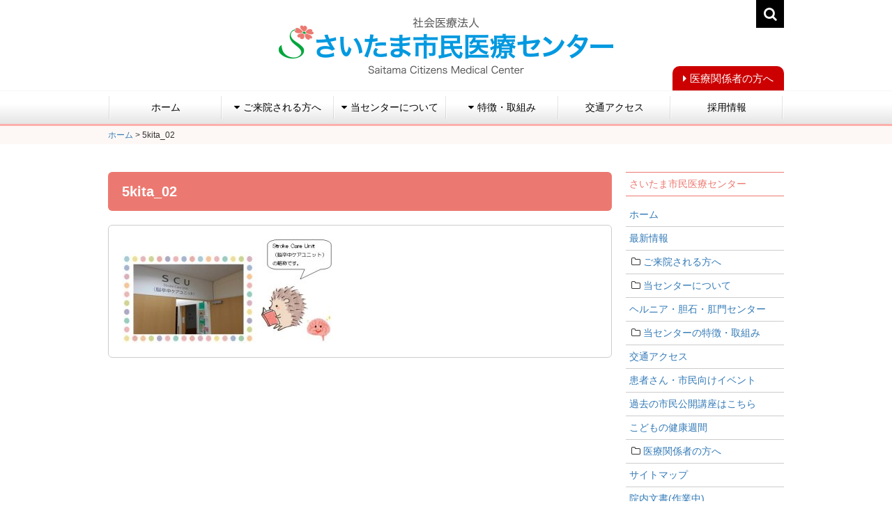

--- FILE ---
content_type: text/html; charset=UTF-8
request_url: https://www.scmc.or.jp/5kita_02/
body_size: 55786
content:
<!doctype html>
<html lang="ja">
<head>
<meta charset="UTF-8">
<meta http-equiv="X-UA-Compatible" content="IE=edge">
<meta name="format-detection" content="telephone=no">
<meta name="viewport" content="width=device-width, initial-scale=1">

<script src="https://code.jquery.com/jquery-1.11.1.min.js"></script>
<link href="https://www.scmc.or.jp/contents/wp-content/themes/scmc/lib/bootstrap/css/bootstrap.min.css" rel="stylesheet">
<script src="https://www.scmc.or.jp/contents/wp-content/themes/scmc/lib/bootstrap/js/bootstrap.min.js"></script>
<link href="https://maxcdn.bootstrapcdn.com/font-awesome/4.7.0/css/font-awesome.min.css" rel="stylesheet" type="text/css">
<link rel="stylesheet" type="text/css" href="https://www.scmc.or.jp/contents/wp-content/themes/scmc/style.css?1728365076"/>
<link rel="stylesheet" href="https://www.scmc.or.jp/contents/wp-content/themes/scmc/style-s.css?1749516287" media="only screen and (max-width:479px)">
<script src="https://www.scmc.or.jp/contents/wp-content/themes/scmc/js/script_common.js"></script>

		<!-- All in One SEO 4.1.0.3 -->
		<title>5kita_02 | さいたま市民医療センター</title>
		<meta property="og:site_name" content="さいたま市民医療センター | Just another WordPress site" />
		<meta property="og:type" content="article" />
		<meta property="og:title" content="5kita_02 | さいたま市民医療センター" />
		<meta property="article:published_time" content="2021-06-07T05:50:55Z" />
		<meta property="article:modified_time" content="2021-06-07T05:50:55Z" />
		<meta name="twitter:card" content="summary" />
		<meta name="twitter:domain" content="www.scmc.or.jp" />
		<meta name="twitter:title" content="5kita_02 | さいたま市民医療センター" />
		<script type="application/ld+json" class="aioseo-schema">
			{"@context":"https:\/\/schema.org","@graph":[{"@type":"WebSite","@id":"https:\/\/www.scmc.or.jp\/#website","url":"https:\/\/www.scmc.or.jp\/","name":"\u3055\u3044\u305f\u307e\u5e02\u6c11\u533b\u7642\u30bb\u30f3\u30bf\u30fc","description":"Just another WordPress site","publisher":{"@id":"https:\/\/www.scmc.or.jp\/#organization"}},{"@type":"Organization","@id":"https:\/\/www.scmc.or.jp\/#organization","name":"\u3055\u3044\u305f\u307e\u5e02\u6c11\u533b\u7642\u30bb\u30f3\u30bf\u30fc","url":"https:\/\/www.scmc.or.jp\/"},{"@type":"BreadcrumbList","@id":"https:\/\/www.scmc.or.jp\/5kita_02\/#breadcrumblist","itemListElement":[{"@type":"ListItem","@id":"https:\/\/www.scmc.or.jp\/#listItem","position":"1","item":{"@id":"https:\/\/www.scmc.or.jp\/#item","name":"\u30db\u30fc\u30e0","description":"Just another WordPress site","url":"https:\/\/www.scmc.or.jp\/"},"nextItem":"https:\/\/www.scmc.or.jp\/5kita_02\/#listItem"},{"@type":"ListItem","@id":"https:\/\/www.scmc.or.jp\/5kita_02\/#listItem","position":"2","item":{"@id":"https:\/\/www.scmc.or.jp\/5kita_02\/#item","name":"5kita_02","url":"https:\/\/www.scmc.or.jp\/5kita_02\/"},"previousItem":"https:\/\/www.scmc.or.jp\/#listItem"}]},{"@type":"Person","@id":"https:\/\/www.scmc.or.jp\/author\/scmc\/#author","url":"https:\/\/www.scmc.or.jp\/author\/scmc\/","name":"scmc","image":{"@type":"ImageObject","@id":"https:\/\/www.scmc.or.jp\/5kita_02\/#authorImage","url":"https:\/\/secure.gravatar.com\/avatar\/6ef7f2fea2eca5e421fe210d05523d71?s=96&d=mm&r=g","width":"96","height":"96","caption":"scmc"}},{"@type":"ItemPage","@id":"https:\/\/www.scmc.or.jp\/5kita_02\/#itempage","url":"https:\/\/www.scmc.or.jp\/5kita_02\/","name":"5kita_02 | \u3055\u3044\u305f\u307e\u5e02\u6c11\u533b\u7642\u30bb\u30f3\u30bf\u30fc","inLanguage":"ja","isPartOf":{"@id":"https:\/\/www.scmc.or.jp\/#website"},"breadcrumb":{"@id":"https:\/\/www.scmc.or.jp\/5kita_02\/#breadcrumblist"},"author":"https:\/\/www.scmc.or.jp\/5kita_02\/#author","creator":"https:\/\/www.scmc.or.jp\/5kita_02\/#author","datePublished":"2021-06-07T05:50:55+09:00","dateModified":"2021-06-07T05:50:55+09:00"}]}
		</script>
		<!-- All in One SEO -->

<link rel='dns-prefetch' href='//s.w.org' />
<link rel='stylesheet' id='wp-block-library-css'  href='https://www.scmc.or.jp/contents/wp-includes/css/dist/block-library/style.min.css?ver=5.7.14' type='text/css' media='all' />
<link rel='stylesheet' id='wp-pagenavi-css'  href='https://www.scmc.or.jp/contents/wp-content/plugins/wp-pagenavi/pagenavi-css.css?ver=2.70' type='text/css' media='all' />
<script type='text/javascript' src='https://www.scmc.or.jp/contents/wp-includes/js/jquery/jquery.min.js?ver=3.5.1' id='jquery-core-js'></script>
<script type='text/javascript' src='https://www.scmc.or.jp/contents/wp-includes/js/jquery/jquery-migrate.min.js?ver=3.3.2' id='jquery-migrate-js'></script>
<link rel="https://api.w.org/" href="https://www.scmc.or.jp/wp-json/" /><link rel="alternate" type="application/json" href="https://www.scmc.or.jp/wp-json/wp/v2/media/6025" /><link rel='shortlink' href='https://www.scmc.or.jp/?p=6025' />
<link rel="alternate" type="application/json+oembed" href="https://www.scmc.or.jp/wp-json/oembed/1.0/embed?url=https%3A%2F%2Fwww.scmc.or.jp%2F5kita_02%2F" />
<link rel="alternate" type="text/xml+oembed" href="https://www.scmc.or.jp/wp-json/oembed/1.0/embed?url=https%3A%2F%2Fwww.scmc.or.jp%2F5kita_02%2F&#038;format=xml" />
<script id="wp-page-list-script" type="text/javascript">
    jQuery(function($){
        // 全てを閉じる
        $('.wp-page-list li span.has-child-tab').addClass('tab_close');
        $('.wp-page-list li ul').addClass('tab_close').hide();
        // 表示中のページまで開ける
        $('.wp-page-list li.has-display-page > span.has-child-tab').removeClass('tab_close').addClass('tab_open');
        $('.wp-page-list li.has-display-page > ul').show().removeClass('tab_close').addClass('tab_open');
        // クリックイベント
        $('.has-child-tab').on('click', function(){
            // 開閉とクラスの除去と追加
            if ( $(this).hasClass('tab_open') ) {
                $(this).removeClass('tab_open').addClass('tab_close');
                $(this).siblings('ul').removeClass('tab_open').addClass('tab_close').slideUp('fast');
            } else if ( $(this).hasClass('tab_close') ) {
                $(this).removeClass('tab_close').addClass('tab_open');
                $(this).siblings('ul').slideDown('fast').removeClass('tab_close').addClass('tab_open');
            }
        });
    });
</script>
<meta name="robots" content="noindex,follow" /><link rel="icon" href="https://www.scmc.or.jp/contents/wp-content/uploads/2021/04/favicon-150x150.png" sizes="32x32" />
<link rel="icon" href="https://www.scmc.or.jp/contents/wp-content/uploads/2021/04/favicon.png" sizes="192x192" />
<link rel="apple-touch-icon" href="https://www.scmc.or.jp/contents/wp-content/uploads/2021/04/favicon.png" />
<meta name="msapplication-TileImage" content="https://www.scmc.or.jp/contents/wp-content/uploads/2021/04/favicon.png" />
<script>
$(document).ready(function() {
    var hashTabName = document.location.hash;
    if (hashTabName) {
        $('.nav-tabs a[href="' + hashTabName + '"]').tab('show');
    }
});
</script>
</head>

<body>
	<header class="header">
		<div class="header_inner">
			<div class="container">
				<div class="header_logo"><a href="https://www.scmc.or.jp"><img src="https://www.scmc.or.jp/contents/wp-content/themes/scmc/images/common/logo.png" alt="社会医療法人さいたま市民医療センター Saitama Citizens Medical Center"></a>
				</div>
				<div class="search_area hidden-xs">
					<div id="searchBtn"><i class="fa fa-search" aria-hidden="true" id="btnSearch"></i>
					</div>
					<div id="searchArea">
						<form action="/" method="get"><input type="text" value="" name="s" id="s"><button>検索</button>
						</form>
					</div>
				</div>

				
			</div>
		</div>
		<nav class="navbar navbar-default">
			<div class="container">
				<p class="btn_doctor f_arrow"><a href="https://www.scmc.or.jp/medical/">医療関係者の方へ</a>
				</p>
				<div class="navbar-header">
					<button type="button" class="navbar-toggle collapsed" data-toggle="collapse" data-target="#bs-example-navbar-collapse-1" aria-expanded="false"> <span class="sr-only">Toggle navigation</span> <span class="icon-bar"></span> <span class="icon-bar"></span> <span class="icon-bar"></span> </button>
				</div>
				<div class="collapse navbar-collapse" id="bs-example-navbar-collapse-1">
					<ul class="nav navbar-nav">
						<li><a href="https://www.scmc.or.jp">ホーム</a>
						</li>
						<li class="dropdown"> <a href="#" class="dropdown-toggle" data-toggle="dropdown" role="button" aria-haspopup="true" aria-expanded="false"><i class="fa fa-caret-down" aria-hidden="true"></i>ご来院される方へ</a>
							<ul class="dropdown-menu">
								<li class="page_item page-item-9252"><a href="https://www.scmc.or.jp/visit/%e6%82%a3%e8%80%85%e3%81%95%e3%82%93%e5%90%91%e3%81%91%e7%9b%b8%e8%ab%87%e7%aa%93%e5%8f%a3/">患者さん向け相談窓口</a></li>
<li class="page_item page-item-145"><a href="https://www.scmc.or.jp/visit/outpatient/">外来受診のご案内</a></li>
<li class="page_item page-item-146"><a href="https://www.scmc.or.jp/visit/inpatient/">入院のご案内</a></li>
<li class="page_item page-item-148"><a href="https://www.scmc.or.jp/visit/event/">患者さん・市民向けイベントのご案内</a></li>
<li class="page_item page-item-5961"><a href="https://www.scmc.or.jp/visit/%e5%bd%93%e3%82%bb%e3%83%b3%e3%82%bf%e3%83%bc%e5%86%85%e3%81%ab%e3%81%8a%e3%81%91%e3%82%8b%e6%92%ae%e5%bd%b1%e3%83%bb%e9%8c%b2%e9%9f%b3%e7%ad%89%e3%81%ab%e3%81%a4%e3%81%84%e3%81%a6/">当センター内における撮影・録音等について</a></li>
							</ul>
						</li>
						<li class="dropdown"> <a href="#" class="dropdown-toggle" data-toggle="dropdown" role="button" aria-haspopup="true" aria-expanded="false"><i class="fa fa-caret-down" aria-hidden="true"></i>当センターについて</a>
							<ul class="dropdown-menu">
								<li class="page_item page-item-149"><a href="https://www.scmc.or.jp/about/message/">院長ご挨拶</a></li>
<li class="page_item page-item-150"><a href="https://www.scmc.or.jp/about/outline/">施設概要</a></li>
<li class="page_item page-item-151"><a href="https://www.scmc.or.jp/about/basic-principle/">基本理念・基本方針</a></li>
<li class="page_item page-item-1495"><a href="https://www.scmc.or.jp/about/enkaku/">沿革</a></li>
<li class="page_item page-item-153"><a href="https://www.scmc.or.jp/about/patient-rights/">患者さんの権利と責務</a></li>
<li class="page_item page-item-31"><a href="https://www.scmc.or.jp/about/privacy-policy/">プライバシーポリシー</a></li>
<li class="page_item page-item-2141"><a href="https://www.scmc.or.jp/about/%e3%82%aa%e3%83%97%e3%83%88%e3%82%a2%e3%82%a6%e3%83%88%e3%81%ab%e3%81%a4%e3%81%84%e3%81%a6/">研究倫理委員会</a></li>
<li class="page_item page-item-15 page_item_has_children"><a href="https://www.scmc.or.jp/about/departments/">診療部</a></li>
<li class="page_item page-item-19 page_item_has_children"><a href="https://www.scmc.or.jp/about/clinical-clerical/">診療技術部</a></li>
<li class="page_item page-item-17 page_item_has_children"><a href="https://www.scmc.or.jp/about/nurse/">看護部</a></li>
<li class="page_item page-item-4637 page_item_has_children"><a href="https://www.scmc.or.jp/about/%e8%a8%ba%e7%99%82%e6%94%af%e6%8f%b4%e9%83%a8%e3%81%ae%e3%81%94%e7%b4%b9%e4%bb%8b/">診療支援部</a></li>
<li class="page_item page-item-4656 page_item_has_children"><a href="https://www.scmc.or.jp/about/%e4%ba%8b%e5%8b%99%e9%83%a8%e3%81%ae%e3%81%94%e7%b4%b9%e4%bb%8b/">事務部</a></li>
<li class="page_item page-item-191"><a href="https://www.scmc.or.jp/about/safety/">医療安全・渉外対策部</a></li>
<li class="page_item page-item-188"><a href="https://www.scmc.or.jp/about/clerical-management/">診療情報管理室</a></li>
<li class="page_item page-item-4673"><a href="https://www.scmc.or.jp/about/%e6%84%9f%e6%9f%93%e5%af%be%e7%ad%96%e5%ae%a4%e3%81%ae%e3%81%94%e7%b4%b9%e4%bb%8b/">感染対策室</a></li>
<li class="page_item page-item-4566"><a href="https://www.scmc.or.jp/about/%e9%98%b2%e7%81%bd%e5%af%be%e7%ad%96%e5%ae%a4/">災害対策室</a></li>
<li class="page_item page-item-10463"><a href="https://www.scmc.or.jp/about/%e5%9c%b0%e5%9f%9f%e3%83%aa%e3%83%8f%e3%83%93%e3%83%aa%e3%83%86%e3%83%bc%e3%82%b7%e3%83%a7%e3%83%b3%e6%8e%a8%e9%80%b2%e5%ae%a4/">地域リハビリテーション推進室</a></li>
<li class="page_item page-item-21"><a href="https://www.scmc.or.jp/about/recruit/">採用情報</a></li>
<li class="page_item page-item-7671"><a href="https://www.scmc.or.jp/contents/wp-content/uploads/2022/12/0d6b386014bf05d18fc35ee1aa93b063.pdf">医療従事者の負担軽減に向けた取り組み</a></li>
							</ul>
						</li>
						<li class="dropdown"> <a href="#" class="dropdown-toggle" data-toggle="dropdown" role="button" aria-haspopup="true" aria-expanded="false"><i class="fa fa-caret-down" aria-hidden="true"></i>特徴・取組み</a>
							<ul class="dropdown-menu">
								<li><a href="https://www.scmc.or.jp/character/%e8%a8%ba%e7%99%82%e5%ae%9f%e7%b8%be/">診療実績・病院臨床指標(DPC)・患者さん満足度調査</a></li>
<li><a href="https://www.scmc.or.jp/character/cancer/">がん診療</a>
								</li>
								<li><a href="https://www.scmc.or.jp/character/recovery-rehabilitation/">回復期リハビリテーション</a>
								</li>
								<li><a href="https://www.scmc.or.jp/about/safety/">医療安全への取り組み</a>
								</li>
								
								<li><a href="https://www.scmc.or.jp/character/mact/">MACTのご紹介</a>
								</li>
<li><a href="https://www.scmc.or.jp/character/%e7%97%85%e9%99%a2%e6%a9%9f%e8%83%bd%e8%a9%95%e4%be%a1/">病院機能評価</a>
								</li>
<li><a href="https://www.scmc.or.jp/character/ncd%e3%81%ae%e6%89%8b%e8%a1%93%e3%83%bb%e6%b2%bb%e7%99%82%e6%83%85%e5%a0%b1%e3%83%87%e3%83%bc%e3%82%bf%e3%83%99%e3%83%bc%e3%82%b9%e4%ba%8b%e6%a5%ad%e3%81%b8%e3%81%ae%e5%8f%82%e5%8a%a0%e3%81%ab/">NCDデータベース事業への参加</a></li>
<li><a href="https://www.scmc.or.jp/character/media/">メディア掲載</a>
								</li>
								<li><a href="https://www.scmc.or.jp/character/books/">参考図書のご紹介</a>
								</li>
<li><a href="https://www.scmc.or.jp/character/%e5%ba%83%e5%a0%b1%e8%aa%8c%e3%80%8c%e3%82%bb%e3%83%b3%e3%82%bf%e3%83%bc%e3%81%a0%e3%82%88%e3%82%8a%e3%80%8d/">広報誌「センターだより」</a>
								</li>
<li><a href="https://www.scmc.or.jp/character/%e5%a5%b3%e6%80%a7%e6%b4%bb%e8%ba%8d%e6%8e%a8%e9%80%b2%e6%b3%95%e3%81%ab%e5%9f%ba%e3%81%a5%e3%81%8f%e8%a1%8c%e5%8b%95%e8%a8%88%e7%94%bb/">女性活躍推進法に基づく行動計画</a>
								</li>
							</ul>
						</li>
						<li><a href="https://www.scmc.or.jp/access/">交通アクセス</a>
						</li>
<li><a href="https://www.scmc.or.jp/about/recruit/">採用情報</a>
						</li>
					</ul>
					<div class="sp_search_area visible-xs">
						<form><input type="text" value="" name="s" id="s"><button>検索</button>
						</form>
				</div>
				</div>
			</div>
		</nav>
	</header>



		<div class="container-fluid breadcrumbs_area">
		<div class="breadcrumbs container" typeof="BreadcrumbList" vocab="https://schema.org/">
			<!-- Breadcrumb NavXT 6.6.0 -->
<span property="itemListElement" typeof="ListItem"><a property="item" typeof="WebPage" title="さいたま市民医療センターへ移動" href="https://www.scmc.or.jp" class="home"><span property="name">ホーム</span></a><meta property="position" content="1"></span> &gt; <span property="itemListElement" typeof="ListItem"><span property="name">5kita_02</span><meta property="position" content="2"></span>		</div>
	</div>
	

	<div class="container wrapper">
		<div class="row">
			<div class="main col-md-9">            <article class="entry">
		   <h1 class="article_ttl">5kita_02</h1>
		   		   <div class="block post">
		   <div class="txt_block">
		   <p class="attachment"><a href='https://www.scmc.or.jp/contents/wp-content/uploads/2021/06/5kita_02.jpg'><img width="300" height="149" src="https://www.scmc.or.jp/contents/wp-content/uploads/2021/06/5kita_02-300x149.jpg" class="attachment-medium size-medium" alt="" loading="lazy" srcset="https://www.scmc.or.jp/contents/wp-content/uploads/2021/06/5kita_02-300x149.jpg 300w, https://www.scmc.or.jp/contents/wp-content/uploads/2021/06/5kita_02.jpg 562w" sizes="(max-width: 300px) 100vw, 300px" /></a></p>
			   </div>
		   </div>
		   		   </article>
     </div>
        <aside class="side col-md-3">
          
  	<div class="side_widget hidden-xs">
		<div class="side_widget_inner" id="text-3"><p class="side_widget_ttl">さいたま市民医療センター</p>			<div class="textwidget"><ul class="wp-page-list">
<li class=" top-level-page  page-id-5  depth-0  not-has-child-page "><span class="not-has-child-tab"></span><a href="https://www.scmc.or.jp/" title="ホーム">ホーム</a></li>
<li class=" top-level-page  page-id-27  depth-0  not-has-child-page "><span class="not-has-child-tab"></span><a href="https://www.scmc.or.jp/topics/" title="最新情報">最新情報</a></li>
<li class=" top-level-page  page-id-9  depth-0  has-child-page "><span class="has-child-tab"></span><a href="https://www.scmc.or.jp/visit/" title="ご来院される方へ">ご来院される方へ</a>
<ul>
<li class=" parent-page-id-9  page-id-9252  depth-1  not-has-child-page "><span class="not-has-child-tab"></span><a href="https://www.scmc.or.jp/visit/%e6%82%a3%e8%80%85%e3%81%95%e3%82%93%e5%90%91%e3%81%91%e7%9b%b8%e8%ab%87%e7%aa%93%e5%8f%a3/" title="患者さん向け相談窓口">患者さん向け相談窓口</a></li>
<li class=" parent-page-id-9  page-id-145  depth-1  not-has-child-page "><span class="not-has-child-tab"></span><a href="https://www.scmc.or.jp/visit/outpatient/" title="外来受診のご案内">外来受診のご案内</a></li>
<li class=" parent-page-id-9  page-id-146  depth-1  not-has-child-page "><span class="not-has-child-tab"></span><a href="https://www.scmc.or.jp/visit/inpatient/" title="入院のご案内">入院のご案内</a></li>
<li class=" parent-page-id-9  page-id-148  depth-1  not-has-child-page "><span class="not-has-child-tab"></span><a href="https://www.scmc.or.jp/visit/event/" title="患者さん・市民向けイベントのご案内">患者さん・市民向けイベントのご案内</a></li>
<li class=" parent-page-id-9  page-id-5961  depth-1  not-has-child-page "><span class="not-has-child-tab"></span><a href="https://www.scmc.or.jp/visit/%e5%bd%93%e3%82%bb%e3%83%b3%e3%82%bf%e3%83%bc%e5%86%85%e3%81%ab%e3%81%8a%e3%81%91%e3%82%8b%e6%92%ae%e5%bd%b1%e3%83%bb%e9%8c%b2%e9%9f%b3%e7%ad%89%e3%81%ab%e3%81%a4%e3%81%84%e3%81%a6/" title="当センター内における撮影・録音等について">当センター内における撮影・録音等について</a></li>
</ul>
</li>
<li class=" top-level-page  page-id-11  depth-0  has-child-page "><span class="has-child-tab"></span><a href="https://www.scmc.or.jp/about/" title="当センターについて">当センターについて</a>
<ul>
<li class=" parent-page-id-11  page-id-149  depth-1  not-has-child-page "><span class="not-has-child-tab"></span><a href="https://www.scmc.or.jp/about/message/" title="院長ご挨拶">院長ご挨拶</a></li>
<li class=" parent-page-id-11  page-id-150  depth-1  not-has-child-page "><span class="not-has-child-tab"></span><a href="https://www.scmc.or.jp/about/outline/" title="施設概要">施設概要</a></li>
<li class=" parent-page-id-11  page-id-151  depth-1  not-has-child-page "><span class="not-has-child-tab"></span><a href="https://www.scmc.or.jp/about/basic-principle/" title="基本理念・基本方針">基本理念・基本方針</a></li>
<li class=" parent-page-id-11  page-id-1495  depth-1  not-has-child-page "><span class="not-has-child-tab"></span><a href="https://www.scmc.or.jp/about/enkaku/" title="沿革">沿革</a></li>
<li class=" parent-page-id-11  page-id-153  depth-1  not-has-child-page "><span class="not-has-child-tab"></span><a href="https://www.scmc.or.jp/about/patient-rights/" title="患者さんの権利と責務">患者さんの権利と責務</a></li>
<li class=" parent-page-id-11  page-id-31  depth-1  not-has-child-page "><span class="not-has-child-tab"></span><a href="https://www.scmc.or.jp/about/privacy-policy/" title="プライバシーポリシー">プライバシーポリシー</a></li>
<li class=" parent-page-id-11  page-id-2141  depth-1  not-has-child-page "><span class="not-has-child-tab"></span><a href="https://www.scmc.or.jp/about/%e3%82%aa%e3%83%97%e3%83%88%e3%82%a2%e3%82%a6%e3%83%88%e3%81%ab%e3%81%a4%e3%81%84%e3%81%a6/" title="研究倫理委員会">研究倫理委員会</a></li>
<li class=" parent-page-id-11  page-id-15  depth-1  has-child-page "><span class="has-child-tab"></span><a href="https://www.scmc.or.jp/about/departments/" title="診療部">診療部</a>
<ul>
<li class=" parent-page-id-15  page-id-154  depth-2  has-child-page "><span class="has-child-tab"></span><a href="https://www.scmc.or.jp/about/departments/internal/" title="内科">内科</a>
<ul>
<li class=" parent-page-id-154  page-id-10067  depth-3  not-has-child-page "><span class="not-has-child-tab"></span><a href="https://www.scmc.or.jp/about/departments/internal/%e6%95%91%e6%80%a5%e7%b7%8f%e5%90%88%e8%a8%ba%e7%99%82%e7%a7%91/" title="救急総合診療科">救急総合診療科</a></li>
<li class=" parent-page-id-154  page-id-9814  depth-3  not-has-child-page "><span class="not-has-child-tab"></span><a href="https://www.scmc.or.jp/about/departments/internal/%e5%be%aa%e7%92%b0%e5%99%a8%e5%86%85%e7%a7%91/" title="循環器内科">循環器内科</a></li>
<li class=" parent-page-id-154  page-id-9831  depth-3  not-has-child-page "><span class="not-has-child-tab"></span><a href="https://www.scmc.or.jp/about/departments/internal/%e5%91%bc%e5%90%b8%e5%99%a8%e5%86%85%e7%a7%91/" title="呼吸器内科">呼吸器内科</a></li>
<li class=" parent-page-id-154  page-id-9834  depth-3  not-has-child-page "><span class="not-has-child-tab"></span><a href="https://www.scmc.or.jp/about/departments/internal/%e6%b6%88%e5%8c%96%e5%99%a8%e5%86%85%e7%a7%91/" title="消化器内科">消化器内科</a></li>
<li class=" parent-page-id-154  page-id-9842  depth-3  not-has-child-page "><span class="not-has-child-tab"></span><a href="https://www.scmc.or.jp/about/departments/internal/%e8%a1%80%e6%b6%b2%e5%86%85%e7%a7%91/" title="血液内科">血液内科</a></li>
<li class=" parent-page-id-154  page-id-10074  depth-3  not-has-child-page "><span class="not-has-child-tab"></span><a href="https://www.scmc.or.jp/about/departments/internal/%e8%85%8e%e8%87%93%e5%86%85%e7%a7%91/" title="腎臓内科">腎臓内科</a></li>
<li class=" parent-page-id-154  page-id-10076  depth-3  not-has-child-page "><span class="not-has-child-tab"></span><a href="https://www.scmc.or.jp/about/departments/internal/%e8%84%b3%e7%a5%9e%e7%b5%8c%e5%86%85%e7%a7%91/" title="脳神経内科">脳神経内科</a></li>
<li class=" parent-page-id-154  page-id-10072  depth-3  not-has-child-page "><span class="not-has-child-tab"></span><a href="https://www.scmc.or.jp/about/departments/internal/%e3%83%aa%e3%82%a6%e3%83%9e%e3%83%81%e7%a7%91/" title="リウマチ科">リウマチ科</a></li>
<li class=" parent-page-id-154  page-id-9856  depth-3  not-has-child-page "><span class="not-has-child-tab"></span><a href="https://www.scmc.or.jp/about/departments/internal/%e5%86%85%e7%a7%91%e7%a0%94%e7%a9%b6%e5%ae%9f%e7%b8%be/" title="内科研究実績">内科研究実績</a></li>
<li class=" parent-page-id-154  page-id-9860  depth-3  not-has-child-page "><span class="not-has-child-tab"></span><a href="https://www.scmc.or.jp/about/departments/internal/%e3%82%b9%e3%82%bf%e3%83%83%e3%83%95/" title="スタッフ">スタッフ</a></li>
</ul>
</li>
<li class=" parent-page-id-15  page-id-155  depth-2  not-has-child-page "><span class="not-has-child-tab"></span><a href="https://www.scmc.or.jp/about/departments/surgery/" title="外科">外科</a></li>
<li class=" parent-page-id-15  page-id-157  depth-2  not-has-child-page "><span class="not-has-child-tab"></span><a href="https://www.scmc.or.jp/about/departments/orthopedics/" title="整形外科">整形外科</a></li>
<li class=" parent-page-id-15  page-id-159  depth-2  not-has-child-page "><span class="not-has-child-tab"></span><a href="https://www.scmc.or.jp/about/departments/pediatrics/" title="小児科">小児科</a></li>
<li class=" parent-page-id-15  page-id-1163  depth-2  not-has-child-page "><span class="not-has-child-tab"></span><a href="https://www.scmc.or.jp/about/departments/%e7%9a%ae%e8%86%9a%e7%a7%91/" title="皮膚科">皮膚科</a></li>
<li class=" parent-page-id-15  page-id-156  depth-2  not-has-child-page "><span class="not-has-child-tab"></span><a href="https://www.scmc.or.jp/about/departments/neurosurgery/" title="脳神経外科">脳神経外科</a></li>
<li class=" parent-page-id-15  page-id-158  depth-2  not-has-child-page "><span class="not-has-child-tab"></span><a href="https://www.scmc.or.jp/about/departments/otolaryngology/" title="耳鼻咽喉科">耳鼻咽喉科</a></li>
<li class=" parent-page-id-15  page-id-160  depth-2  not-has-child-page "><span class="not-has-child-tab"></span><a href="https://www.scmc.or.jp/about/departments/urology/" title="泌尿器科">泌尿器科</a></li>
<li class=" parent-page-id-15  page-id-162  depth-2  not-has-child-page "><span class="not-has-child-tab"></span><a href="https://www.scmc.or.jp/about/departments/radiology/" title="放射線科">放射線科</a></li>
<li class=" parent-page-id-15  page-id-163  depth-2  not-has-child-page "><span class="not-has-child-tab"></span><a href="https://www.scmc.or.jp/about/departments/anesthesiology/" title="麻酔科">麻酔科</a></li>
<li class=" parent-page-id-15  page-id-164  depth-2  not-has-child-page "><span class="not-has-child-tab"></span><a href="https://www.scmc.or.jp/about/departments/pathology-diagnosis/" title="病理診断科">病理診断科</a></li>
</ul>
</li>
<li class=" parent-page-id-11  page-id-19  depth-1  has-child-page "><span class="has-child-tab"></span><a href="https://www.scmc.or.jp/about/clinical-clerical/" title="診療技術部">診療技術部</a>
<ul>
<li class=" parent-page-id-19  page-id-182  depth-2  not-has-child-page "><span class="not-has-child-tab"></span><a href="https://www.scmc.or.jp/about/clinical-clerical/pharmaceutical/" title="薬剤科">薬剤科</a></li>
<li class=" parent-page-id-19  page-id-183  depth-2  not-has-child-page "><span class="not-has-child-tab"></span><a href="https://www.scmc.or.jp/about/clinical-clerical/radiation-technology/" title="放射線技術科">放射線技術科</a></li>
<li class=" parent-page-id-19  page-id-184  depth-2  not-has-child-page "><span class="not-has-child-tab"></span><a href="https://www.scmc.or.jp/about/clinical-clerical/clinical-laboratory/" title="臨床検査科">臨床検査科</a></li>
<li class=" parent-page-id-19  page-id-185  depth-2  not-has-child-page "><span class="not-has-child-tab"></span><a href="https://www.scmc.or.jp/about/clinical-clerical/clinical-engineering/" title="臨床工学科">臨床工学科</a></li>
<li class=" parent-page-id-19  page-id-186  depth-2  not-has-child-page "><span class="not-has-child-tab"></span><a href="https://www.scmc.or.jp/about/clinical-clerical/rehabilitation/" title="リハビリテーション科">リハビリテーション科</a></li>
<li class=" parent-page-id-19  page-id-187  depth-2  not-has-child-page "><span class="not-has-child-tab"></span><a href="https://www.scmc.or.jp/about/clinical-clerical/nutrition/" title="栄養科">栄養科</a></li>
</ul>
</li>
<li class=" parent-page-id-11  page-id-17  depth-1  has-child-page "><span class="has-child-tab"></span><a href="https://www.scmc.or.jp/about/nurse/" title="看護部">看護部</a>
<ul>
<li class=" parent-page-id-17  page-id-165  depth-2  not-has-child-page "><span class="not-has-child-tab"></span><a href="https://www.scmc.or.jp/about/nurse/topics/" title="最新情報（イベント情報、インターンシップetc.）">最新情報（イベント情報、インターンシップetc.）</a></li>
<li class=" parent-page-id-17  page-id-166  depth-2  not-has-child-page "><span class="not-has-child-tab"></span><a href="https://www.scmc.or.jp/about/nurse/introduction/" title="看護部長挨拶・概要・組織図など">看護部長挨拶・概要・組織図など</a></li>
<li class=" parent-page-id-17  page-id-818  depth-2  not-has-child-page "><span class="not-has-child-tab"></span><a href="https://www.scmc.or.jp/about/nurse/educational-system/" title="教育体制">教育体制</a></li>
<li class=" parent-page-id-17  page-id-167  depth-2  not-has-child-page "><span class="not-has-child-tab"></span><a href="https://www.scmc.or.jp/about/nurse/skin-excretory-care/" title="皮膚・排泄ケア認定看護師">皮膚・排泄ケア認定看護師</a></li>
<li class=" parent-page-id-17  page-id-168  depth-2  not-has-child-page "><span class="not-has-child-tab"></span><a href="https://www.scmc.or.jp/about/nurse/palliative-care/" title="緩和ケア認定看護師">緩和ケア認定看護師</a></li>
<li class=" parent-page-id-17  page-id-169  depth-2  not-has-child-page "><span class="not-has-child-tab"></span><a href="https://www.scmc.or.jp/about/nurse/cancer-chemotherapy/" title="がん化学療法認定看護師">がん化学療法認定看護師</a></li>
<li class=" parent-page-id-17  page-id-170  depth-2  not-has-child-page "><span class="not-has-child-tab"></span><a href="https://www.scmc.or.jp/about/nurse/infection-control/" title="感染管理認定看護師・感染制御実践看護師">感染管理認定看護師・感染制御実践看護師</a></li>
<li class=" parent-page-id-17  page-id-171  depth-2  not-has-child-page "><span class="not-has-child-tab"></span><a href="https://www.scmc.or.jp/about/nurse/diabetes/" title="糖尿病看護認定看護師">糖尿病看護認定看護師</a></li>
<li class=" parent-page-id-17  page-id-172  depth-2  not-has-child-page "><span class="not-has-child-tab"></span><a href="https://www.scmc.or.jp/about/nurse/eating-swallowing-accredited/" title="摂食嚥下障害看護認定看護師">摂食嚥下障害看護認定看護師</a></li>
<li class=" parent-page-id-17  page-id-4890  depth-2  not-has-child-page "><span class="not-has-child-tab"></span><a href="https://www.scmc.or.jp/about/nurse/%e8%84%b3%e5%8d%92%e4%b8%ad%e3%83%aa%e3%83%8f%e3%83%93%e3%83%aa%e3%83%86%e3%83%bc%e3%82%b7%e3%83%a7%e3%83%b3%e7%9c%8b%e8%ad%b7%e8%aa%8d%e5%ae%9a%e7%9c%8b%e8%ad%b7%e5%b8%ab/" title="脳卒中リハビリテーション看護認定看護師">脳卒中リハビリテーション看護認定看護師</a></li>
<li class=" parent-page-id-17  page-id-5871  depth-2  not-has-child-page "><span class="not-has-child-tab"></span><a href="https://www.scmc.or.jp/about/nurse/%e3%80%90%e4%b8%8b%e6%9b%b8%e3%81%8d%e3%80%91%e5%b0%8f%e5%85%90%e3%82%a2%e3%83%ac%e3%83%ab%e3%82%ae%e3%83%bc%e3%82%a8%e3%83%87%e3%83%a5%e3%82%b1%e3%83%bc%e3%82%bf%e3%83%bc/" title="小児アレルギーエデュケーター">小児アレルギーエデュケーター</a></li>
<li class=" parent-page-id-17  page-id-5673  depth-2  not-has-child-page "><span class="not-has-child-tab"></span><a href="https://www.scmc.or.jp/about/nurse/%e6%85%a2%e6%80%a7%e5%bf%83%e4%b8%8d%e5%85%a8%e7%9c%8b%e8%ad%b7%e8%aa%8d%e5%ae%9a%e7%9c%8b%e8%ad%b7%e5%b8%ab/" title="慢性心不全看護認定看護師">慢性心不全看護認定看護師</a></li>
<li class=" parent-page-id-17  page-id-5597  depth-2  not-has-child-page "><span class="not-has-child-tab"></span><a href="https://www.scmc.or.jp/about/nurse/%e9%80%8f%e6%9e%90%e7%9c%8b%e8%ad%b7%e8%aa%8d%e5%ae%9a%e7%9c%8b%e8%ad%b7%e5%b8%ab/" title="透析看護認定看護師">透析看護認定看護師</a></li>
<li class=" parent-page-id-17  page-id-5705  depth-2  not-has-child-page "><span class="not-has-child-tab"></span><a href="https://www.scmc.or.jp/about/nurse/%e8%aa%8d%e7%9f%a5%e7%97%87%e8%aa%8d%e5%ae%9a%e7%9c%8b%e8%ad%b7%e5%b8%ab/" title="認知症認定看護師">認知症認定看護師</a></li>
<li class=" parent-page-id-17  page-id-173  depth-2  not-has-child-page "><span class="not-has-child-tab"></span><a href="https://www.scmc.or.jp/about/nurse/floor2-south/" title="2階南病棟のご紹介">2階南病棟のご紹介</a></li>
<li class=" parent-page-id-17  page-id-175  depth-2  not-has-child-page "><span class="not-has-child-tab"></span><a href="https://www.scmc.or.jp/about/nurse/floor3-north/" title="3階北病棟のご紹介">3階北病棟のご紹介</a></li>
<li class=" parent-page-id-17  page-id-176  depth-2  not-has-child-page "><span class="not-has-child-tab"></span><a href="https://www.scmc.or.jp/about/nurse/floor4-south/" title="4階南病棟のご紹介">4階南病棟のご紹介</a></li>
<li class=" parent-page-id-17  page-id-177  depth-2  not-has-child-page "><span class="not-has-child-tab"></span><a href="https://www.scmc.or.jp/about/nurse/floor4-north/" title="4階北病棟のご紹介">4階北病棟のご紹介</a></li>
<li class=" parent-page-id-17  page-id-178  depth-2  not-has-child-page "><span class="not-has-child-tab"></span><a href="https://www.scmc.or.jp/about/nurse/floor5-south/" title="5階南病棟のご紹介">5階南病棟のご紹介</a></li>
<li class=" parent-page-id-17  page-id-179  depth-2  not-has-child-page "><span class="not-has-child-tab"></span><a href="https://www.scmc.or.jp/about/nurse/floor5-north/" title="5階北病棟のご紹介">5階北病棟のご紹介</a></li>
<li class=" parent-page-id-17  page-id-180  depth-2  not-has-child-page "><span class="not-has-child-tab"></span><a href="https://www.scmc.or.jp/about/nurse/outpatient-introduction/" title="外来紹介">外来紹介</a></li>
<li class=" parent-page-id-17  page-id-181  depth-2  not-has-child-page "><span class="not-has-child-tab"></span><a href="https://www.scmc.or.jp/about/nurse/operating-room/" title="手術室">手術室</a></li>
</ul>
</li>
<li class=" parent-page-id-11  page-id-4637  depth-1  has-child-page "><span class="has-child-tab"></span><a href="https://www.scmc.or.jp/about/%e8%a8%ba%e7%99%82%e6%94%af%e6%8f%b4%e9%83%a8%e3%81%ae%e3%81%94%e7%b4%b9%e4%bb%8b/" title="診療支援部">診療支援部</a>
<ul>
<li class=" parent-page-id-4637  page-id-4612  depth-2  not-has-child-page "><span class="not-has-child-tab"></span><a href="https://www.scmc.or.jp/about/%e8%a8%ba%e7%99%82%e6%94%af%e6%8f%b4%e9%83%a8%e3%81%ae%e3%81%94%e7%b4%b9%e4%bb%8b/%e6%82%a3%e8%80%85%e6%94%af%e6%8f%b4%e3%82%bb%e3%83%b3%e3%82%bf%e3%83%bc/" title="患者支援センター（入退院支援・患者支援窓口）">患者支援センター（入退院支援・患者支援窓口）</a></li>
<li class=" parent-page-id-4637  page-id-4619  depth-2  not-has-child-page "><span class="not-has-child-tab"></span><a href="https://www.scmc.or.jp/about/%e8%a8%ba%e7%99%82%e6%94%af%e6%8f%b4%e9%83%a8%e3%81%ae%e3%81%94%e7%b4%b9%e4%bb%8b/%e5%9c%b0%e5%9f%9f%e5%8c%bb%e7%99%82%e9%80%a3%e6%90%ba%e5%ae%a4/" title="地域医療連携室">地域医療連携室</a></li>
<li class=" parent-page-id-4637  page-id-4632  depth-2  not-has-child-page "><span class="not-has-child-tab"></span><a href="https://www.scmc.or.jp/about/%e8%a8%ba%e7%99%82%e6%94%af%e6%8f%b4%e9%83%a8%e3%81%ae%e3%81%94%e7%b4%b9%e4%bb%8b/%e8%a8%ba%e7%99%82%e6%a5%ad%e5%8b%99%e3%82%b5%e3%83%9d%e3%83%bc%e3%83%88%e5%ae%a4/" title="診療業務サポート室">診療業務サポート室</a></li>
</ul>
</li>
<li class=" parent-page-id-11  page-id-4656  depth-1  has-child-page "><span class="has-child-tab"></span><a href="https://www.scmc.or.jp/about/%e4%ba%8b%e5%8b%99%e9%83%a8%e3%81%ae%e3%81%94%e7%b4%b9%e4%bb%8b/" title="事務部">事務部</a>
<ul>
<li class=" parent-page-id-4656  page-id-4640  depth-2  not-has-child-page "><span class="not-has-child-tab"></span><a href="https://www.scmc.or.jp/about/%e4%ba%8b%e5%8b%99%e9%83%a8%e3%81%ae%e3%81%94%e7%b4%b9%e4%bb%8b/%e7%b7%8f%e5%8b%99%e8%aa%b2/" title="総務課">総務課</a></li>
<li class=" parent-page-id-4656  page-id-4648  depth-2  not-has-child-page "><span class="not-has-child-tab"></span><a href="https://www.scmc.or.jp/about/%e4%ba%8b%e5%8b%99%e9%83%a8%e3%81%ae%e3%81%94%e7%b4%b9%e4%bb%8b/%e7%b5%8c%e5%96%b6%e4%bc%81%e7%94%bb%e8%aa%b2/" title="経営企画課・設備管理課">経営企画課・設備管理課</a></li>
<li class=" parent-page-id-4656  page-id-4650  depth-2  not-has-child-page "><span class="not-has-child-tab"></span><a href="https://www.scmc.or.jp/about/%e4%ba%8b%e5%8b%99%e9%83%a8%e3%81%ae%e3%81%94%e7%b4%b9%e4%bb%8b/%e5%8c%bb%e4%ba%8b%e8%aa%b2/" title="医事課">医事課</a></li>
</ul>
</li>
<li class=" parent-page-id-11  page-id-191  depth-1  not-has-child-page "><span class="not-has-child-tab"></span><a href="https://www.scmc.or.jp/about/safety/" title="医療安全・渉外対策部">医療安全・渉外対策部</a></li>
<li class=" parent-page-id-11  page-id-188  depth-1  not-has-child-page "><span class="not-has-child-tab"></span><a href="https://www.scmc.or.jp/about/clerical-management/" title="診療情報管理室">診療情報管理室</a></li>
<li class=" parent-page-id-11  page-id-4673  depth-1  not-has-child-page "><span class="not-has-child-tab"></span><a href="https://www.scmc.or.jp/about/%e6%84%9f%e6%9f%93%e5%af%be%e7%ad%96%e5%ae%a4%e3%81%ae%e3%81%94%e7%b4%b9%e4%bb%8b/" title="感染対策室">感染対策室</a></li>
<li class=" parent-page-id-11  page-id-4566  depth-1  not-has-child-page "><span class="not-has-child-tab"></span><a href="https://www.scmc.or.jp/about/%e9%98%b2%e7%81%bd%e5%af%be%e7%ad%96%e5%ae%a4/" title="災害対策室">災害対策室</a></li>
<li class=" parent-page-id-11  page-id-10463  depth-1  not-has-child-page "><span class="not-has-child-tab"></span><a href="https://www.scmc.or.jp/about/%e5%9c%b0%e5%9f%9f%e3%83%aa%e3%83%8f%e3%83%93%e3%83%aa%e3%83%86%e3%83%bc%e3%82%b7%e3%83%a7%e3%83%b3%e6%8e%a8%e9%80%b2%e5%ae%a4/" title="地域リハビリテーション推進室">地域リハビリテーション推進室</a></li>
<li class=" parent-page-id-11  page-id-21  depth-1  not-has-child-page "><span class="not-has-child-tab"></span><a href="https://www.scmc.or.jp/about/recruit/" title="採用情報">採用情報</a></li>
<li class=" parent-page-id-11  page-id-7671  depth-1  not-has-child-page "><span class="not-has-child-tab"></span><a href="https://www.scmc.or.jp/contents/wp-content/uploads/2022/12/0d6b386014bf05d18fc35ee1aa93b063.pdf" title="医療従事者の負担軽減に向けた取り組み">医療従事者の負担軽減に向けた取り組み</a></li>
</ul>
</li>
<li class=" top-level-page  page-id-10944  depth-0  not-has-child-page "><span class="not-has-child-tab"></span><a href="https://www.scmc.or.jp/%e3%83%98%e3%83%ab%e3%83%8b%e3%82%a2%e3%83%bb%e8%83%86%e7%9f%b3%e3%83%bb%e8%82%9b%e9%96%80%e3%82%bb%e3%83%b3%e3%82%bf%e3%83%bc/" title="ヘルニア・胆石・肛門センター">ヘルニア・胆石・肛門センター</a></li>
<li class=" top-level-page  page-id-23  depth-0  has-child-page "><span class="has-child-tab"></span><a href="https://www.scmc.or.jp/character/" title="当センターの特徴・取組み">当センターの特徴・取組み</a>
<ul>
<li class=" parent-page-id-23  page-id-727  depth-1  not-has-child-page "><span class="not-has-child-tab"></span><a href="https://www.scmc.or.jp/character/%e8%a8%ba%e7%99%82%e5%ae%9f%e7%b8%be/" title="診療実績・病院臨床指標(DPC)・患者さん満足度調査">診療実績・病院臨床指標(DPC)・患者さん満足度調査</a></li>
<li class=" parent-page-id-23  page-id-189  depth-1  not-has-child-page "><span class="not-has-child-tab"></span><a href="https://www.scmc.or.jp/character/cancer/" title="がん診療">がん診療</a></li>
<li class=" parent-page-id-23  page-id-190  depth-1  not-has-child-page "><span class="not-has-child-tab"></span><a href="https://www.scmc.or.jp/character/recovery-rehabilitation/" title="回復期リハビリテーション">回復期リハビリテーション</a></li>
<li class=" parent-page-id-23  page-id-193  depth-1  not-has-child-page "><span class="not-has-child-tab"></span><a href="https://www.scmc.or.jp/character/mact/" title="MACTのご紹介">MACTのご紹介</a></li>
<li class=" parent-page-id-23  page-id-1634  depth-1  not-has-child-page "><span class="not-has-child-tab"></span><a href="https://www.scmc.or.jp/character/%e7%97%85%e9%99%a2%e6%a9%9f%e8%83%bd%e8%a9%95%e4%be%a1/" title="病院機能評価">病院機能評価</a></li>
<li class=" parent-page-id-23  page-id-1803  depth-1  not-has-child-page "><span class="not-has-child-tab"></span><a href="https://www.scmc.or.jp/character/ncd%e3%81%ae%e6%89%8b%e8%a1%93%e3%83%bb%e6%b2%bb%e7%99%82%e6%83%85%e5%a0%b1%e3%83%87%e3%83%bc%e3%82%bf%e3%83%99%e3%83%bc%e3%82%b9%e4%ba%8b%e6%a5%ad%e3%81%b8%e3%81%ae%e5%8f%82%e5%8a%a0%e3%81%ab/" title="NCDの手術・治療情報データベース事業への参加について">NCDの手術・治療情報データベース事業への参加について</a></li>
<li class=" parent-page-id-23  page-id-192  depth-1  not-has-child-page "><span class="not-has-child-tab"></span><a href="https://www.scmc.or.jp/character/media/" title="メディア掲載">メディア掲載</a></li>
<li class=" parent-page-id-23  page-id-194  depth-1  not-has-child-page "><span class="not-has-child-tab"></span><a href="https://www.scmc.or.jp/character/books/" title="書籍紹介">書籍紹介</a></li>
<li class=" parent-page-id-23  page-id-1581  depth-1  not-has-child-page "><span class="not-has-child-tab"></span><a href="https://www.scmc.or.jp/character/%e5%ba%83%e5%a0%b1%e8%aa%8c%e3%80%8c%e3%82%bb%e3%83%b3%e3%82%bf%e3%83%bc%e3%81%a0%e3%82%88%e3%82%8a%e3%80%8d/" title="広報誌「センターだより」">広報誌「センターだより」</a></li>
<li class=" parent-page-id-23  page-id-2608  depth-1  not-has-child-page "><span class="not-has-child-tab"></span><a href="https://www.scmc.or.jp/character/%e5%a5%b3%e6%80%a7%e6%b4%bb%e8%ba%8d%e6%8e%a8%e9%80%b2%e6%b3%95%e3%81%ab%e5%9f%ba%e3%81%a5%e3%81%8f%e8%a1%8c%e5%8b%95%e8%a8%88%e7%94%bb/" title="次世代法・女性活躍推進法に基づく行動計画">次世代法・女性活躍推進法に基づく行動計画</a></li>
</ul>
</li>
<li class=" top-level-page  page-id-25  depth-0  not-has-child-page "><span class="not-has-child-tab"></span><a href="https://www.scmc.or.jp/access/" title="交通アクセス">交通アクセス</a></li>
<li class=" top-level-page  page-id-7768  depth-0  not-has-child-page "><span class="not-has-child-tab"></span><a href="https://www.scmc.or.jp/%e6%82%a3%e8%80%85%e3%81%95%e3%82%93%e3%83%bb%e5%b8%82%e6%b0%91%e5%90%91%e3%81%91%e3%82%a4%e3%83%99%e3%83%b3%e3%83%88/" title="患者さん・市民向けイベント">患者さん・市民向けイベント</a></li>
<li class=" top-level-page  page-id-7911  depth-0  not-has-child-page "><span class="not-has-child-tab"></span><a href="https://www.scmc.or.jp/%e9%81%8e%e5%8e%bb%e3%81%ae%e5%b8%82%e6%b0%91%e5%85%ac%e9%96%8b%e8%ac%9b%e5%ba%a7%e3%81%af%e3%81%93%e3%81%a1%e3%82%89/" title="過去の市民公開講座はこちら">過去の市民公開講座はこちら</a></li>
<li class=" top-level-page  page-id-7722  depth-0  not-has-child-page "><span class="not-has-child-tab"></span><a href="https://www.scmc.or.jp/kenko-syukan/" title="こどもの健康週間">こどもの健康週間</a></li>
<li class=" top-level-page  page-id-936  depth-0  not-has-child-page "><span class="not-has-child-tab"></span><a href="https://www.scmc.or.jp/patient-support/" title="患者支援窓口">患者支援窓口</a></li>
<li class=" top-level-page  page-id-9633  depth-0  not-has-child-page "><span class="not-has-child-tab"></span><a href="https://www.scmc.or.jp/%e5%8c%bb%e7%99%82%e7%9b%b8%e8%ab%87/" title="医療福祉相談">医療福祉相談</a></li>
<li class=" top-level-page  page-id-9260  depth-0  not-has-child-page "><span class="not-has-child-tab"></span><a href="https://www.scmc.or.jp/%e3%81%8c%e3%82%93%e7%9b%b8%e8%ab%87%e6%94%af%e6%8f%b4%e3%82%bb%e3%83%b3%e3%82%bf%e3%83%bc/" title="がん相談支援センター">がん相談支援センター</a></li>
<li class=" top-level-page  page-id-9639  depth-0  not-has-child-page "><span class="not-has-child-tab"></span><a href="https://www.scmc.or.jp/%e8%84%b3%e5%8d%92%e4%b8%ad%e7%9b%b8%e8%ab%87%e7%aa%93%e5%8f%a3/" title="脳卒中相談窓口">脳卒中相談窓口</a></li>
<li class=" top-level-page  page-id-6879  depth-0  not-has-child-page "><span class="not-has-child-tab"></span><a href="https://www.scmc.or.jp/%e5%b0%8f%e5%85%90%e7%a7%91mri%e3%83%97%e3%83%ac%e3%83%91%e3%83%ac%e3%83%bc%e3%82%b7%e3%83%a7%e3%83%b3%e5%8b%95%e7%94%bb/" title="小児科MRIプレパレーション動画">小児科MRIプレパレーション動画</a></li>
<li class=" top-level-page  page-id-6850  depth-0  not-has-child-page "><span class="not-has-child-tab"></span><a href="https://www.scmc.or.jp/%e5%b0%8f%e5%85%90%e7%a7%91mri%e5%8b%95%e7%94%bb%e9%96%b2%e8%a6%a7%e3%81%ab%e3%81%a4%e3%81%84%e3%81%a6/" title="小児科MRI動画閲覧について">小児科MRI動画閲覧について</a></li>
<li class=" top-level-page  page-id-6848  depth-0  not-has-child-page "><span class="not-has-child-tab"></span><a href="https://www.scmc.or.jp/mri%e6%a4%9c%e6%9f%bb%e3%82%92%e5%8f%97%e3%81%91%e3%82%89%e3%82%8c%e3%82%8b%e3%81%8a%e5%ad%90%e6%a7%98%e3%81%a8%e3%81%94%e5%ae%b6%e6%97%8f%e3%81%ae%e6%96%b9%e3%81%b8/" title="MRI検査を受けられるお子様とご家族の方へ">MRI検査を受けられるお子様とご家族の方へ</a></li>
<li class=" top-level-page  page-id-7  depth-0  has-child-page "><span class="has-child-tab"></span><a href="https://www.scmc.or.jp/medical/" title="医療関係者の方へ">医療関係者の方へ</a>
<ul>
<li class=" parent-page-id-7  page-id-7055  depth-1  not-has-child-page "><span class="not-has-child-tab"></span><a href="https://www.scmc.or.jp/medical/document/" title="診療情報提供書作成依頼">診療情報提供書作成依頼</a></li>
<li class=" parent-page-id-7  page-id-6516  depth-1  not-has-child-page "><span class="not-has-child-tab"></span><a href="https://www.scmc.or.jp/medical/%e9%99%a2%e5%86%85%e6%8e%a1%e7%94%a8%e3%83%ac%e3%82%b8%e3%83%a1%e3%83%b3%e4%b8%80%e8%a6%a7/" title="院内採用レジメン一覧">院内採用レジメン一覧</a></li>
<li class=" parent-page-id-7  page-id-7495  depth-1  not-has-child-page "><span class="not-has-child-tab"></span><a href="https://www.scmc.or.jp/medical/%e3%83%ac%e3%82%b8%e3%83%a1%e3%83%b3%e8%aa%ac%e6%98%8e%e4%bc%9a%e8%b3%87%e6%96%99/" title="レジメン説明会資料">レジメン説明会資料</a></li>
<li class=" parent-page-id-7  page-id-2217  depth-1  not-has-child-page "><span class="not-has-child-tab"></span><a href="https://www.scmc.or.jp/medical/forpharmacy/" title="保険薬局の皆様へ">保険薬局の皆様へ</a></li>
<li class=" parent-page-id-7  page-id-144  depth-1  not-has-child-page "><span class="not-has-child-tab"></span><a href="https://www.scmc.or.jp/medical/event/" title="医療関係者向けイベントのご案内">医療関係者向けイベントのご案内</a></li>
</ul>
</li>
<li class=" top-level-page  page-id-7248  depth-0  not-has-child-page "><span class="not-has-child-tab"></span><a href="https://www.scmc.or.jp/contents/wp-content/uploads/2022/03/7b99a4d90d53228a92dc28932291eee7.pdf" title="小児科緊急時対応マニュアルのリンク">小児科緊急時対応マニュアルのリンク</a></li>
<li class=" top-level-page  page-id-29  depth-0  not-has-child-page "><span class="not-has-child-tab"></span><a href="https://www.scmc.or.jp/site-map/" title="サイトマップ">サイトマップ</a></li>
<li class=" top-level-page  page-id-6563  depth-0  not-has-child-page "><span class="not-has-child-tab"></span><a href="https://www.scmc.or.jp/%e8%81%b7%e5%93%a1%e5%b0%82%e7%94%a8/" title="院内文書(作業中)">院内文書(作業中)</a></li>
<li class=" top-level-page  page-id-1908  depth-0  not-has-child-page "><span class="not-has-child-tab"></span><a href="https://www.scmc.or.jp/%e8%81%b7%e5%93%a1%e5%b0%82%e7%94%a8%e3%83%9a%e3%83%bc%e3%82%b8/" title="職員専用ページ">職員専用ページ</a></li>
</ul>
</div>
		</div><div class="side_widget_inner" id="widget_sp_image-4"><p class="side_widget_ttl">看護部専用サイト</p><a href="https://www.scmc.or.jp/recruit-nurse/" target="_blank" class="widget_sp_image-image-link" title="看護部専用サイト"><img width="1200" height="340" alt="看護部専用サイト" class="attachment-full" style="max-width: 100%;" srcset="https://www.scmc.or.jp/contents/wp-content/uploads/2023/10/banner1.jpg 1200w, https://www.scmc.or.jp/contents/wp-content/uploads/2023/10/banner1-300x85.jpg 300w, https://www.scmc.or.jp/contents/wp-content/uploads/2023/10/banner1-1024x290.jpg 1024w, https://www.scmc.or.jp/contents/wp-content/uploads/2023/10/banner1-768x218.jpg 768w" sizes="(max-width: 1200px) 100vw, 1200px" src="https://www.scmc.or.jp/contents/wp-content/uploads/2023/10/banner1.jpg" /></a></div><div class="side_widget_inner" id="widget_sp_image-2"><a href="https://nurse.mynavi.jp/student/hospitals/outline/99383/?utm_source=support&#038;utm_medium=ilink&#038;utm_campaign=mynbanner" target="_blank" class="widget_sp_image-image-link"><img width="160" height="46" class="attachment-full" style="max-width: 100%;" src="https://www.scmc.or.jp/contents/wp-content/uploads/2023/11/logo05.jpg" /></a><div class="widget_sp_image-description" ><p>看護学生はこちら</p>
</div></div>	</div>
 
 	<div class="side_widget visible-xs">
		<div class="side_widget_inner" id="widget_sp_image-3"><p class="side_widget_ttl">看護部専用サイト</p><a href="https://nurse.mynavi.jp/student/hospitals/outline/99383/?utm_source=support&#038;utm_medium=ilink&#038;utm_campaign=mynbanner" target="_blank" class="widget_sp_image-image-link" title="看護部専用サイト"><img width="131" height="131" alt="看護部専用サイト" class="attachment-full" style="max-width: 100%;" src="https://www.scmc.or.jp/contents/wp-content/uploads/2022/12/mynavi.jpg" /></a><div class="widget_sp_image-description" ><p>看護学生はこちら</p>
</div></div>	</div>
  
   
    </aside>
      </div>
</div>
<footer id="footer" class="footer"> <a href="#" class="page-top"><i class="fa fa-caret-up" aria-hidden="true"></i></a>
  <div class="container">
    <ul class="row footer_nav clearfix">
      <li class="col col-md-1-5 col-xs-6"><a href="https://www.scmc.or.jp/about/"><img src="https://www.scmc.or.jp/contents/wp-content/themes/scmc/images/home/footer_nav_img01.png" alt=""><span class="footer_nav_txt">当センターについて</span></a></li>
      <li class="col col-md-1-5 col-xs-6"><a href="https://www.scmc.or.jp/about/departments/"><img src="https://www.scmc.or.jp/contents/wp-content/themes/scmc/images/home/footer_nav_img02.png" alt=""><span class="footer_nav_txt">診療科</span></a></li>
      <li class="col col-md-1-5 col-xs-6"><a href="https://www.scmc.or.jp/about/nurse/"><img src="https://www.scmc.or.jp/contents/wp-content/themes/scmc/images/home/footer_nav_img03.png" alt=""><span class="footer_nav_txt">看護部</span></a></li>
      <li class="col col-md-1-5 col-xs-6"><a href="https://www.scmc.or.jp/about/clinical-clerical/"><img src="https://www.scmc.or.jp/contents/wp-content/themes/scmc/images/home/footer_nav_img04.png" alt=""><span class="footer_nav_txt">診療技術部</span></a></li>
      <li class="col col-md-1-5 col-xs-12"><a href="https://www.scmc.or.jp/about/recruit/"><img src="https://www.scmc.or.jp/contents/wp-content/themes/scmc/images/home/footer_nav_img05.png" alt=""><span class="footer_nav_txt">採用情報</span></a></li>
    </ul>
  </div>
  <div class="container-fluid footer_nav_etc">
    <div class="container">
      <ul class="row footer_nav footer_nav__foot clearfix">
        <li class="col-md-3"><a href="https://www.scmc.or.jp/about/safety/"><span class="footer_nav_txt">医療安全への取り組み</span></a></li>
        <li class="col-md-3"><a href="https://www.scmc.or.jp/character/media/"><span class="footer_nav_txt">メディア掲載</span></a></li>
        <li class="col-md-3"><a href="https://www.scmc.or.jp/character/mact/"><span class="footer_nav_txt">MACTのご紹介</span></a></li>
        <li class="col-md-3"><a href="https://www.scmc.or.jp/character/books/"><span class="footer_nav_txt">参考図書のご紹介</span></a></li>
      </ul>
    </div>
  </div>
  <div class="container-fluid footer_info">
    <div class="container">
      <div class="row">
		  <div class="col col-md-4 col-xs-12"><a href="https://www.scmc.or.jp"><img src="https://www.scmc.or.jp/contents/wp-content/themes/scmc/images/common/logo.png" alt="社会医療法人さいたま市民医療センター Saitama Citizens Medical Center"></a></div>

        <div class="col col-md-4 col-xs-12">
          <p>〒331-0054 さいたま市西区島根299-1<br>

              TEL. 048-626-0011（代表）<br>
            FAX.048-799-5146</p>

        </div>
<div class="col col-md-2 col-xs-12">
<span id="ss_gmo_img_wrapper_130-66_image_ja">
<a href="https://jp.globalsign.com/" target="_blank" rel="nofollow">
<img alt="SSL　GMOグローバルサインのサイトシール" border="0" id="ss_img" src="//seal.globalsign.com/SiteSeal/images/gs_noscript_130-66_ja.gif">
</a>
</span>
<script type="text/javascript" src="//seal.globalsign.com/SiteSeal/gmogs_image_130-66_ja.js" defer="defer"></script>
 </div>
        <div class="col col-md-2 col-xs-12">
          <ul class="footer_info_nav f_arrow">
            <li><a href="https://www.scmc.or.jp/site-map/">サイトマップ</a></li>
            <li><a href="https://www.scmc.or.jp/about/privacy-policy/">プライバシーポリシー</a></li>
<li style="margin-top:1em;"><a href="https://www.scmc.or.jp/%e8%81%b7%e5%93%a1%e5%b0%82%e7%94%a8/">職員専用ページ</a></li>
          </ul>
        </div>
      </div>
    </div>
  </div>
	<p class="copyright">© <span class="hidden-xs">2017 社会医療法人</span>さいたま市民医療センター<span class="hidden-xs">. All rights reserved.</span></p>
</footer>
<script type='text/javascript' src='https://www.scmc.or.jp/contents/wp-content/plugins/page-links-to/dist/new-tab.js?ver=3.3.5' id='page-links-to-js'></script>
<script type='text/javascript' id='q2w3_fixed_widget-js-extra'>
/* <![CDATA[ */
var q2w3_sidebar_options = [{"sidebar":"side","margin_top":10,"margin_bottom":40,"stop_id":"footer","screen_max_width":0,"screen_max_height":0,"width_inherit":false,"refresh_interval":1500,"window_load_hook":false,"disable_mo_api":false,"widgets":["text-3","widget_sp_image-4","widget_sp_image-2"]}];
/* ]]> */
</script>
<script type='text/javascript' src='https://www.scmc.or.jp/contents/wp-content/plugins/q2w3-fixed-widget/js/q2w3-fixed-widget.min.js?ver=5.3.0' id='q2w3_fixed_widget-js'></script>
<script type='text/javascript' src='https://www.scmc.or.jp/contents/wp-includes/js/wp-embed.min.js?ver=5.7.14' id='wp-embed-js'></script>
<script>
  (function(i,s,o,g,r,a,m){i['GoogleAnalyticsObject']=r;i[r]=i[r]||function(){
  (i[r].q=i[r].q||[]).push(arguments)},i[r].l=1*new Date();a=s.createElement(o),
  m=s.getElementsByTagName(o)[0];a.async=1;a.src=g;m.parentNode.insertBefore(a,m)
  })(window,document,'script','https://www.google-analytics.com/analytics.js','ga');

  ga('create', 'UA-102589377-1', 'auto');
  ga('send', 'pageview');

</script>
</body>
</html>
    

--- FILE ---
content_type: text/css
request_url: https://www.scmc.or.jp/contents/wp-content/themes/scmc/style-s.css?1749516287
body_size: 7999
content:
@charset "UTF-8";

/*------------------------------
    RESET
--------------------------------*/

/*------------------------------
    BOOTSTRAP
--------------------------------*/
.navbar-default {
	min-height: auto;
	border-top: 1px solid #ccc;
}
.navbar-default__home {
	border-top: none;
}
.navbar-default .navbar-toggle {
	position: absolute;
	top: -85px;
	right: 0;
}
.navbar-default__home .navbar-toggle {
	top: -305px;
}
.navbar-default .navbar-collapse{
	margin: 0;
	border: none;
}
.navbar-default .navbar-nav {
	display: block;
	margin: 0;
}
.navbar-default .navbar-nav:before {
	display: none;
}
.navbar-default .navbar-nav:after {
    display: none;
}
.navbar-default .navbar-nav>li {
	display: block;
	width: 100%;
	text-align:left;
	padding: 0 10px;
	border-bottom: 1px solid #ccc;
}
.navbar-default .navbar-nav>li:last-child {
	border-bottom: none;
}
.navbar-default .navbar-nav>li>a{
	padding: 0;
	line-height: 2.5;
	color: #000;
}
.navbar-default .navbar-nav>li:after {
	display: none;
}
.navbar-default .navbar-nav>li:before {
	display: none;
}
.table>tbody>tr>th,.table>tbody>tr>td {
    padding: 5px;
}
.table__small{
	width: 100%;
}
.table__sp_flat>tbody>tr>th,.table__sp_flat>tbody>tr>td {
	display: block;
	border-bottom: none;
}
.table__sp_flat>tbody>tr:last-child>td:last-child {
	border-bottom: 1px solid #ccc;
}
.figure-caption{
	font-size: 12px;
}
.table-responsive {
	padding: 10px;
}
.text-center.sp_clear{
	text-align: left;
}
small, .small {
	line-height: 1.5;
}
.small br{
	display: block !important;
}
.nav>li>a {
    position: relative;
    display: block;
    padding: 5px 10px;
}
.nav-pills>li {
    float: none;
	width: 100%;
}
.nav-tabs>li {
    float: none;
    width: 100%;
}
.nav-tabs>li>a {
    border: 1px solid #ccc;
	border-radius: 0;
	margin-right: 0;
}
.nav-tabs>li.active>a, .nav-tabs>li.active>a:hover, .nav-tabs>li.active>a:focus {
    background-color: #fdf8f5;
	border: 1px solid #ccc;
}
.nav-tabs>li br {
	display: none;
}
.pull-right.sp_clear,.pull-left.sp_clear{
	float: none !important;
	margin: 0;
}
.table>thead{
display:none;
}
/*------------------------------
    BASE
--------------------------------*/
.header_inner{
	text-align: center;
	width: 100%;
	height: auto;
	padding: 10px 0 40px;
}
.header_inner__home{
	height: 250px;
	background: none;
	margin-top: 60px;
}
.header_inner__home .container{
	background-color: rgba(255,255,255,1.0);
	padding: 10px 0;
	position: absolute;
	top: 0;
	height: auto;
}
.header_inner .container{
	padding-left: 0;
	padding-right: 0;
}
.header_logo{
	width: 78%;
	position: relative;
	top: auto;
	left: 10px;
	margin-left: 0;
}
.sp_search_area{
	text-align: center;
	margin-bottom: 10px;
}
.btn_doctor{
	top: -25px;
	margin: 0;
	text-align: right;
}
.btn_doctor a{
	display: inline-block;
	background: #cc0000;
	text-align: center;
	font-size: 12px;
	line-height: 25px;
	color: #fff;
	padding: 0 15px;
}
.wrapper{
	padding-top: 10px;
	padding-bottom: 10px;
}
.side{
	padding-top: 10px;
}
.footer{
	text-align: center;
}
.footer_nav{
	margin-top: 10px;
	margin-bottom: 10px;
	margin-left: -5px;
	margin-right: -5px;
}
.footer_nav .col{
	padding-left: 5px;
	padding-right: 5px;
}
.footer_nav_txt{
	display: block;
}
.footer_nav__foot{
	margin-left: -20px;
    margin-right: -20px;
}
.footer_nav__foot li{
	margin-bottom: 10px;
}
.footer_nav__foot li:last-child{
	margin-bottom: 0;
}
.footer_info {
    padding: 10px 0;
}
.page-top{
	bottom: 10px;
	right: 10px;
}
/*------------------------------
    COMMON
--------------------------------*/
.block{
	margin-bottom: 10px;
}
.col{
	margin-bottom: 10px;
}
.col:last-child{
	margin-bottom: 0;
}
.article_ttl {
	font-size: 16px;
	padding: 8px;
	margin-bottom: 10px;
}
.article_sub_ttl {
	font-size: 16px;
	border-left: 5px solid #ec7971;
	padding: 5px;
	margin-bottom: 10px;
	line-height: 1.3;
}
.article_lead{
	font-size: 14px;
	padding: 10px;
}
.article_lead br{
	display: none;
}
.txt_block{
	padding: 10px;
}
.txt_block_noline{
	padding: 0;
}
.txt_block_inner{
	padding-bottom: 10px;
	margin-bottom: 10px;
}
.txt_block_inner__noline{
	padding-bottom: 0;
}
.txt_block_inner br{
	display: none;
}
.txt_block_inner .images{
	margin-bottom: 0;
}
.txt_block_inner .images__mt{
	margin-top: 0;
}
.txt_block_inner .images_s{
	margin-bottom: 0;
}
.txt_block_ttl{
	font-size: 16px;
	margin-bottom: 5px;
}
.txt_block_sub_ttl{
	padding: 1px 10px;
	font-size: 14px;
}
.txt_lead{
	line-height: 1.5;
	margin-bottom: 5px;
}
.contents_list{
	margin-top: -15px;
	font-size: 12px;
}
.contents_list__head{
	margin-top: -14px;
}
.contents_list ul{
	padding: 10px;
}
.contents_list li{
	padding: 0 0 5px;
}
.contents_list li a:before{
	margin-right: 5px;
}
.table__case02{
	width: 100%;
}
.academic_report{
	margin-bottom: 10px;
}
.academic_report_list{
	font-size: 12px;
}
ol.academic_report_list{
	padding-left: 30px;
	padding-right: 10px;
}
ul.academic_report_list{
	padding: 0 10px;
}
.academic_report_list>li{
	padding: 5px 0;
}
.doctor_list>tbody>tr>th,.doctor_list>tbody>tr>td{
	padding: 5px;
	width: 100%!important;
	height: auto!important;
}
.doctor_list>tbody>tr>th{
	font-size: 14px;
	width: 100%;
}
.doctor_list>tbody>tr>td{
	font-size: 12px;
	text-align: center;
}
.gyoum_ttl{
	font-size: 16px;
	margin-bottom: 5px;
}
.gyoum .txt_block{
	border-top: none;
}
.flow .txt_block_inner{
	padding-bottom: 10px;
}
.flow_block__emergency{
	padding: 10px;
	text-align: left;
	margin-bottom: 10px;
}
.topics_list li{
	padding: 7px 5px;
	display: block;
	position: relative;
}
.topics_list li:last-child{
	border-bottom: none;
}
.topics_list li div {
	display: inline;
}
.topics_list .date{
	font-size: 11px;
	margin-right: 5px;
	display: block;
}
.topics_list .cat {
	position: absolute;
	right: 0;
	top: 0;
}
.tag{
	font-size: 10px;
}
/*------------------------------
    PAGES
--------------------------------*/
/*----- home -----*/
.top_nav{
	margin-bottom: 10px;
	margin-left: -5px;
    margin-right: -5px;
}
.top_nav_ttl{
	font-size: 18px;
	line-height: 30px;
}
.top_nav_txt{
	font-size: 13px;
}
.top_nav .col{
	padding-left: 5px;
	padding-right: 5px;
}
.event_list{
	padding-top: 5px;
}
.event_list li{
	padding: 5px 0;
}
/*----- visit -----*/
/* outpatient */
.outpatient_reserve{
	text-align: left;
	padding: 10px;
	margin: 10px 0;
}
.reserve_tel{
	display: block;
}
/* dock */
.table__dock>tbody>tr>th{
	width: 100%;
}
/*----- about hospital -----*/
/* outline */
.shitei_iryou_kikan li{
	float: left;
	width: 100%;
}
.table__shisetsukijyun th{
	width: 100%;
}
.table__koudou_keikaku>tbody>tr>th{
	width: 100%;
}
/*----- about departments -----*/
/* interanal */
.interanal_author{
	display: block;
	margin-bottom: 10px;
}
.interanal_author br{
	display: block;
}
.nav__internal{
	margin-bottom: 10px;
}
/* pediatrics */
.pediatrics_tool_list{
	margin-top: 10px;
}
.pediatrics_tool_list li{
	margin-bottom: 10px;
	padding-bottom: 10px;
	border-bottom: 1px dotted #ccc;
}
/*----- about recruit -----*/
.nav__recruit{
	padding: 10px;
	margin-bottom: 10px;
}
.table__recruit{
	margin-top: 10px;
}
.table__recruit th{
	width: 100%;
}
.txt_block__recruit{
	margin-bottom: 10px;
}
.recruit_contact{
	text-align: left;
}
.recruit_contact p{
	margin-bottom: 10px;
}
.recruit_contact br{
	display: block;
}
.recruit_lead_block{
	padding: 10px;
	margin-bottom: 10px;
}
.recruit_message_img_sp_wide{
	display: block;
	text-align: center;
	float: none;
}
/*----- character -----*/
/*cancer*/
.table__cancer>tbody>tr>th,.table__cancer>tbody>tr>td{
	text-align: center;
	white-space: normal;
}
.table__cancer>tbody>tr>th{
	width: 100%;
}
.table__cancer>tbody>tr>td{
	width: 100%;
}
/* recovery-rehabilitation */
.rehabili_time_sche{
	text-align: left;
}
/*----- access -----*/
.gmap{
	width: 100%;
	height: 250px;
}
.access_train_area .txt_block .txt_block_inner{
	border-bottom: none;
}
/*------------------------------
    WORDPRESS
--------------------------------*/
/*ウィジェット*/
.side_widget{
	margin-bottom: 10px;
}
.side_widget_inner{
	margin-bottom: 10px;
}

--- FILE ---
content_type: text/plain
request_url: https://www.google-analytics.com/j/collect?v=1&_v=j102&a=917429916&t=pageview&_s=1&dl=https%3A%2F%2Fwww.scmc.or.jp%2F5kita_02%2F&ul=en-us%40posix&dt=5kita_02%20%7C%20%E3%81%95%E3%81%84%E3%81%9F%E3%81%BE%E5%B8%82%E6%B0%91%E5%8C%BB%E7%99%82%E3%82%BB%E3%83%B3%E3%82%BF%E3%83%BC&sr=1280x720&vp=1280x720&_u=IEBAAEABAAAAACAAI~&jid=1918096578&gjid=1951379296&cid=1426112816.1768918430&tid=UA-102589377-1&_gid=766806036.1768918430&_r=1&_slc=1&z=1334556172
body_size: -449
content:
2,cG-5WJXCDMC76